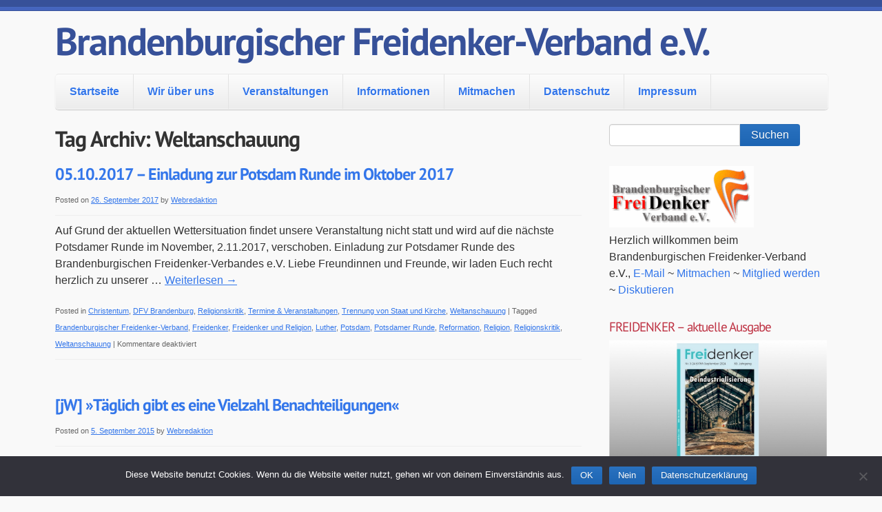

--- FILE ---
content_type: text/html; charset=UTF-8
request_url: https://www.brandenburger-freidenker.de/cms/?tag=weltanschauung
body_size: 14313
content:
<!doctype html>
<!--[if lt IE 7 ]><html class="ie ie6" lang="de"> <![endif]-->
<!--[if IE 7 ]><html class="ie ie7" lang="de"> <![endif]-->
<!--[if IE 8 ]><html class="ie ie8" lang="de"> <![endif]-->
<!--[if IE 9 ]><html class="ie ie9" lang="de"> <![endif]-->
<!--[if (gte IE 10)|!(IE)]><!--><html lang="de"> <!--<![endif]-->

<head>
<meta charset="UTF-8">
<!--[if IE]><meta http-equiv='X-UA-Compatible' content='IE=edge,chrome=1'><![endif]-->

<title>Weltanschauung | Brandenburgischer Freidenker-Verband e.V.</title>

<link rel="profile" href="https://gmpg.org/xfn/11">

<link rel="pingback" href="https://www.brandenburger-freidenker.de/cms/xmlrpc.php">

<!--[if lt IE 9]>
	<script src="https://www.brandenburger-freidenker.de/cms/wp-content/themes/smpl-skeleton/js/html5.js"></script>
<![endif]-->


<!-- Mobile Specific Metas
================================================== -->

<meta name="viewport" content="width=device-width, initial-scale=1, maximum-scale=1" />


<meta name='robots' content='max-image-preview:large' />
<link rel="alternate" type="application/rss+xml" title="Brandenburgischer Freidenker-Verband e.V. &raquo; Feed" href="https://www.brandenburger-freidenker.de/cms/?feed=rss2" />
<link rel="alternate" type="application/rss+xml" title="Brandenburgischer Freidenker-Verband e.V. &raquo; Kommentar-Feed" href="https://www.brandenburger-freidenker.de/cms/?feed=comments-rss2" />
<link rel="alternate" type="application/rss+xml" title="Brandenburgischer Freidenker-Verband e.V. &raquo; Weltanschauung Schlagwort-Feed" href="https://www.brandenburger-freidenker.de/cms/?feed=rss2&#038;tag=weltanschauung" />
<style id='wp-img-auto-sizes-contain-inline-css' type='text/css'>
img:is([sizes=auto i],[sizes^="auto," i]){contain-intrinsic-size:3000px 1500px}
/*# sourceURL=wp-img-auto-sizes-contain-inline-css */
</style>
<style id='wp-emoji-styles-inline-css' type='text/css'>

	img.wp-smiley, img.emoji {
		display: inline !important;
		border: none !important;
		box-shadow: none !important;
		height: 1em !important;
		width: 1em !important;
		margin: 0 0.07em !important;
		vertical-align: -0.1em !important;
		background: none !important;
		padding: 0 !important;
	}
/*# sourceURL=wp-emoji-styles-inline-css */
</style>
<style id='wp-block-library-inline-css' type='text/css'>
:root{--wp-block-synced-color:#7a00df;--wp-block-synced-color--rgb:122,0,223;--wp-bound-block-color:var(--wp-block-synced-color);--wp-editor-canvas-background:#ddd;--wp-admin-theme-color:#007cba;--wp-admin-theme-color--rgb:0,124,186;--wp-admin-theme-color-darker-10:#006ba1;--wp-admin-theme-color-darker-10--rgb:0,107,160.5;--wp-admin-theme-color-darker-20:#005a87;--wp-admin-theme-color-darker-20--rgb:0,90,135;--wp-admin-border-width-focus:2px}@media (min-resolution:192dpi){:root{--wp-admin-border-width-focus:1.5px}}.wp-element-button{cursor:pointer}:root .has-very-light-gray-background-color{background-color:#eee}:root .has-very-dark-gray-background-color{background-color:#313131}:root .has-very-light-gray-color{color:#eee}:root .has-very-dark-gray-color{color:#313131}:root .has-vivid-green-cyan-to-vivid-cyan-blue-gradient-background{background:linear-gradient(135deg,#00d084,#0693e3)}:root .has-purple-crush-gradient-background{background:linear-gradient(135deg,#34e2e4,#4721fb 50%,#ab1dfe)}:root .has-hazy-dawn-gradient-background{background:linear-gradient(135deg,#faaca8,#dad0ec)}:root .has-subdued-olive-gradient-background{background:linear-gradient(135deg,#fafae1,#67a671)}:root .has-atomic-cream-gradient-background{background:linear-gradient(135deg,#fdd79a,#004a59)}:root .has-nightshade-gradient-background{background:linear-gradient(135deg,#330968,#31cdcf)}:root .has-midnight-gradient-background{background:linear-gradient(135deg,#020381,#2874fc)}:root{--wp--preset--font-size--normal:16px;--wp--preset--font-size--huge:42px}.has-regular-font-size{font-size:1em}.has-larger-font-size{font-size:2.625em}.has-normal-font-size{font-size:var(--wp--preset--font-size--normal)}.has-huge-font-size{font-size:var(--wp--preset--font-size--huge)}.has-text-align-center{text-align:center}.has-text-align-left{text-align:left}.has-text-align-right{text-align:right}.has-fit-text{white-space:nowrap!important}#end-resizable-editor-section{display:none}.aligncenter{clear:both}.items-justified-left{justify-content:flex-start}.items-justified-center{justify-content:center}.items-justified-right{justify-content:flex-end}.items-justified-space-between{justify-content:space-between}.screen-reader-text{border:0;clip-path:inset(50%);height:1px;margin:-1px;overflow:hidden;padding:0;position:absolute;width:1px;word-wrap:normal!important}.screen-reader-text:focus{background-color:#ddd;clip-path:none;color:#444;display:block;font-size:1em;height:auto;left:5px;line-height:normal;padding:15px 23px 14px;text-decoration:none;top:5px;width:auto;z-index:100000}html :where(.has-border-color){border-style:solid}html :where([style*=border-top-color]){border-top-style:solid}html :where([style*=border-right-color]){border-right-style:solid}html :where([style*=border-bottom-color]){border-bottom-style:solid}html :where([style*=border-left-color]){border-left-style:solid}html :where([style*=border-width]){border-style:solid}html :where([style*=border-top-width]){border-top-style:solid}html :where([style*=border-right-width]){border-right-style:solid}html :where([style*=border-bottom-width]){border-bottom-style:solid}html :where([style*=border-left-width]){border-left-style:solid}html :where(img[class*=wp-image-]){height:auto;max-width:100%}:where(figure){margin:0 0 1em}html :where(.is-position-sticky){--wp-admin--admin-bar--position-offset:var(--wp-admin--admin-bar--height,0px)}@media screen and (max-width:600px){html :where(.is-position-sticky){--wp-admin--admin-bar--position-offset:0px}}

/*# sourceURL=wp-block-library-inline-css */
</style><style id='global-styles-inline-css' type='text/css'>
:root{--wp--preset--aspect-ratio--square: 1;--wp--preset--aspect-ratio--4-3: 4/3;--wp--preset--aspect-ratio--3-4: 3/4;--wp--preset--aspect-ratio--3-2: 3/2;--wp--preset--aspect-ratio--2-3: 2/3;--wp--preset--aspect-ratio--16-9: 16/9;--wp--preset--aspect-ratio--9-16: 9/16;--wp--preset--color--black: #000000;--wp--preset--color--cyan-bluish-gray: #abb8c3;--wp--preset--color--white: #ffffff;--wp--preset--color--pale-pink: #f78da7;--wp--preset--color--vivid-red: #cf2e2e;--wp--preset--color--luminous-vivid-orange: #ff6900;--wp--preset--color--luminous-vivid-amber: #fcb900;--wp--preset--color--light-green-cyan: #7bdcb5;--wp--preset--color--vivid-green-cyan: #00d084;--wp--preset--color--pale-cyan-blue: #8ed1fc;--wp--preset--color--vivid-cyan-blue: #0693e3;--wp--preset--color--vivid-purple: #9b51e0;--wp--preset--gradient--vivid-cyan-blue-to-vivid-purple: linear-gradient(135deg,rgb(6,147,227) 0%,rgb(155,81,224) 100%);--wp--preset--gradient--light-green-cyan-to-vivid-green-cyan: linear-gradient(135deg,rgb(122,220,180) 0%,rgb(0,208,130) 100%);--wp--preset--gradient--luminous-vivid-amber-to-luminous-vivid-orange: linear-gradient(135deg,rgb(252,185,0) 0%,rgb(255,105,0) 100%);--wp--preset--gradient--luminous-vivid-orange-to-vivid-red: linear-gradient(135deg,rgb(255,105,0) 0%,rgb(207,46,46) 100%);--wp--preset--gradient--very-light-gray-to-cyan-bluish-gray: linear-gradient(135deg,rgb(238,238,238) 0%,rgb(169,184,195) 100%);--wp--preset--gradient--cool-to-warm-spectrum: linear-gradient(135deg,rgb(74,234,220) 0%,rgb(151,120,209) 20%,rgb(207,42,186) 40%,rgb(238,44,130) 60%,rgb(251,105,98) 80%,rgb(254,248,76) 100%);--wp--preset--gradient--blush-light-purple: linear-gradient(135deg,rgb(255,206,236) 0%,rgb(152,150,240) 100%);--wp--preset--gradient--blush-bordeaux: linear-gradient(135deg,rgb(254,205,165) 0%,rgb(254,45,45) 50%,rgb(107,0,62) 100%);--wp--preset--gradient--luminous-dusk: linear-gradient(135deg,rgb(255,203,112) 0%,rgb(199,81,192) 50%,rgb(65,88,208) 100%);--wp--preset--gradient--pale-ocean: linear-gradient(135deg,rgb(255,245,203) 0%,rgb(182,227,212) 50%,rgb(51,167,181) 100%);--wp--preset--gradient--electric-grass: linear-gradient(135deg,rgb(202,248,128) 0%,rgb(113,206,126) 100%);--wp--preset--gradient--midnight: linear-gradient(135deg,rgb(2,3,129) 0%,rgb(40,116,252) 100%);--wp--preset--font-size--small: 13px;--wp--preset--font-size--medium: 20px;--wp--preset--font-size--large: 36px;--wp--preset--font-size--x-large: 42px;--wp--preset--spacing--20: 0.44rem;--wp--preset--spacing--30: 0.67rem;--wp--preset--spacing--40: 1rem;--wp--preset--spacing--50: 1.5rem;--wp--preset--spacing--60: 2.25rem;--wp--preset--spacing--70: 3.38rem;--wp--preset--spacing--80: 5.06rem;--wp--preset--shadow--natural: 6px 6px 9px rgba(0, 0, 0, 0.2);--wp--preset--shadow--deep: 12px 12px 50px rgba(0, 0, 0, 0.4);--wp--preset--shadow--sharp: 6px 6px 0px rgba(0, 0, 0, 0.2);--wp--preset--shadow--outlined: 6px 6px 0px -3px rgb(255, 255, 255), 6px 6px rgb(0, 0, 0);--wp--preset--shadow--crisp: 6px 6px 0px rgb(0, 0, 0);}:where(.is-layout-flex){gap: 0.5em;}:where(.is-layout-grid){gap: 0.5em;}body .is-layout-flex{display: flex;}.is-layout-flex{flex-wrap: wrap;align-items: center;}.is-layout-flex > :is(*, div){margin: 0;}body .is-layout-grid{display: grid;}.is-layout-grid > :is(*, div){margin: 0;}:where(.wp-block-columns.is-layout-flex){gap: 2em;}:where(.wp-block-columns.is-layout-grid){gap: 2em;}:where(.wp-block-post-template.is-layout-flex){gap: 1.25em;}:where(.wp-block-post-template.is-layout-grid){gap: 1.25em;}.has-black-color{color: var(--wp--preset--color--black) !important;}.has-cyan-bluish-gray-color{color: var(--wp--preset--color--cyan-bluish-gray) !important;}.has-white-color{color: var(--wp--preset--color--white) !important;}.has-pale-pink-color{color: var(--wp--preset--color--pale-pink) !important;}.has-vivid-red-color{color: var(--wp--preset--color--vivid-red) !important;}.has-luminous-vivid-orange-color{color: var(--wp--preset--color--luminous-vivid-orange) !important;}.has-luminous-vivid-amber-color{color: var(--wp--preset--color--luminous-vivid-amber) !important;}.has-light-green-cyan-color{color: var(--wp--preset--color--light-green-cyan) !important;}.has-vivid-green-cyan-color{color: var(--wp--preset--color--vivid-green-cyan) !important;}.has-pale-cyan-blue-color{color: var(--wp--preset--color--pale-cyan-blue) !important;}.has-vivid-cyan-blue-color{color: var(--wp--preset--color--vivid-cyan-blue) !important;}.has-vivid-purple-color{color: var(--wp--preset--color--vivid-purple) !important;}.has-black-background-color{background-color: var(--wp--preset--color--black) !important;}.has-cyan-bluish-gray-background-color{background-color: var(--wp--preset--color--cyan-bluish-gray) !important;}.has-white-background-color{background-color: var(--wp--preset--color--white) !important;}.has-pale-pink-background-color{background-color: var(--wp--preset--color--pale-pink) !important;}.has-vivid-red-background-color{background-color: var(--wp--preset--color--vivid-red) !important;}.has-luminous-vivid-orange-background-color{background-color: var(--wp--preset--color--luminous-vivid-orange) !important;}.has-luminous-vivid-amber-background-color{background-color: var(--wp--preset--color--luminous-vivid-amber) !important;}.has-light-green-cyan-background-color{background-color: var(--wp--preset--color--light-green-cyan) !important;}.has-vivid-green-cyan-background-color{background-color: var(--wp--preset--color--vivid-green-cyan) !important;}.has-pale-cyan-blue-background-color{background-color: var(--wp--preset--color--pale-cyan-blue) !important;}.has-vivid-cyan-blue-background-color{background-color: var(--wp--preset--color--vivid-cyan-blue) !important;}.has-vivid-purple-background-color{background-color: var(--wp--preset--color--vivid-purple) !important;}.has-black-border-color{border-color: var(--wp--preset--color--black) !important;}.has-cyan-bluish-gray-border-color{border-color: var(--wp--preset--color--cyan-bluish-gray) !important;}.has-white-border-color{border-color: var(--wp--preset--color--white) !important;}.has-pale-pink-border-color{border-color: var(--wp--preset--color--pale-pink) !important;}.has-vivid-red-border-color{border-color: var(--wp--preset--color--vivid-red) !important;}.has-luminous-vivid-orange-border-color{border-color: var(--wp--preset--color--luminous-vivid-orange) !important;}.has-luminous-vivid-amber-border-color{border-color: var(--wp--preset--color--luminous-vivid-amber) !important;}.has-light-green-cyan-border-color{border-color: var(--wp--preset--color--light-green-cyan) !important;}.has-vivid-green-cyan-border-color{border-color: var(--wp--preset--color--vivid-green-cyan) !important;}.has-pale-cyan-blue-border-color{border-color: var(--wp--preset--color--pale-cyan-blue) !important;}.has-vivid-cyan-blue-border-color{border-color: var(--wp--preset--color--vivid-cyan-blue) !important;}.has-vivid-purple-border-color{border-color: var(--wp--preset--color--vivid-purple) !important;}.has-vivid-cyan-blue-to-vivid-purple-gradient-background{background: var(--wp--preset--gradient--vivid-cyan-blue-to-vivid-purple) !important;}.has-light-green-cyan-to-vivid-green-cyan-gradient-background{background: var(--wp--preset--gradient--light-green-cyan-to-vivid-green-cyan) !important;}.has-luminous-vivid-amber-to-luminous-vivid-orange-gradient-background{background: var(--wp--preset--gradient--luminous-vivid-amber-to-luminous-vivid-orange) !important;}.has-luminous-vivid-orange-to-vivid-red-gradient-background{background: var(--wp--preset--gradient--luminous-vivid-orange-to-vivid-red) !important;}.has-very-light-gray-to-cyan-bluish-gray-gradient-background{background: var(--wp--preset--gradient--very-light-gray-to-cyan-bluish-gray) !important;}.has-cool-to-warm-spectrum-gradient-background{background: var(--wp--preset--gradient--cool-to-warm-spectrum) !important;}.has-blush-light-purple-gradient-background{background: var(--wp--preset--gradient--blush-light-purple) !important;}.has-blush-bordeaux-gradient-background{background: var(--wp--preset--gradient--blush-bordeaux) !important;}.has-luminous-dusk-gradient-background{background: var(--wp--preset--gradient--luminous-dusk) !important;}.has-pale-ocean-gradient-background{background: var(--wp--preset--gradient--pale-ocean) !important;}.has-electric-grass-gradient-background{background: var(--wp--preset--gradient--electric-grass) !important;}.has-midnight-gradient-background{background: var(--wp--preset--gradient--midnight) !important;}.has-small-font-size{font-size: var(--wp--preset--font-size--small) !important;}.has-medium-font-size{font-size: var(--wp--preset--font-size--medium) !important;}.has-large-font-size{font-size: var(--wp--preset--font-size--large) !important;}.has-x-large-font-size{font-size: var(--wp--preset--font-size--x-large) !important;}
/*# sourceURL=global-styles-inline-css */
</style>

<style id='classic-theme-styles-inline-css' type='text/css'>
/*! This file is auto-generated */
.wp-block-button__link{color:#fff;background-color:#32373c;border-radius:9999px;box-shadow:none;text-decoration:none;padding:calc(.667em + 2px) calc(1.333em + 2px);font-size:1.125em}.wp-block-file__button{background:#32373c;color:#fff;text-decoration:none}
/*# sourceURL=/wp-includes/css/classic-themes.min.css */
</style>
<link rel='stylesheet' id='cookie-notice-front-css' href='https://www.brandenburger-freidenker.de/cms/wp-content/plugins/cookie-notice/css/front.min.css?ver=2.5.11' type='text/css' media='all' />
<link rel='stylesheet' id='smpl_shortcodes-css' href='https://www.brandenburger-freidenker.de/cms/wp-content/plugins/smpl-shortcodes/assets/css/smpl-shortcodes.css?ver=6.9' type='text/css' media='all' />
<link rel='stylesheet' id='skeleton-css' href='https://www.brandenburger-freidenker.de/cms/wp-content/themes/smpl-skeleton/css/skeleton-1140.css?ver=2.1.1' type='text/css' media='screen, projection' />
<link rel='stylesheet' id='superfish-css' href='https://www.brandenburger-freidenker.de/cms/wp-content/themes/smpl-skeleton/css/superfish.css?ver=2.1.1' type='text/css' media='screen, projection' />
<link rel='stylesheet' id='skeleton-style-css' href='https://www.brandenburger-freidenker.de/cms/wp-content/themes/smpl-skeleton/style.css?ver=6.9' type='text/css' media='all' />
<link rel='stylesheet' id='skeleton-custom-css' href='https://www.brandenburger-freidenker.de/cms/wp-content/themes/smpl-skeleton/custom.css?ver=2.1.1' type='text/css' media='screen, projection' />
<style id='skeleton-custom-inline-css' type='text/css'>

			body {
				color: #333333;
				font-family: Sans-Serif;
				background-color: #f9f9f9;
			}
			h1,h2,h3,h4,h5 {
				font-family: PT Sans;
			}
			a,a:visited {
				color: #3376ea;
			}
			a:hover, a:focus, a:active {
				color: #3376ea;
			}
			#header h1#site-title a {
				color:#375199;
			}
			h3.widget-title,
			#header span.site-desc {
				color:#BE3243;
			}
		
/*# sourceURL=skeleton-custom-inline-css */
</style>
<link rel='stylesheet' id='skeleton-heading-fonts-css' href='//www.brandenburger-freidenker.de/cms/wp-content/uploads/sgf-css/font-ac554f51c1453fb350287cea0fd25d13.css' type='text/css' media='all' />
<script type="text/javascript" id="cookie-notice-front-js-before">
/* <![CDATA[ */
var cnArgs = {"ajaxUrl":"https:\/\/www.brandenburger-freidenker.de\/cms\/wp-admin\/admin-ajax.php","nonce":"4b19e5df39","hideEffect":"none","position":"bottom","onScroll":false,"onScrollOffset":100,"onClick":false,"cookieName":"cookie_notice_accepted","cookieTime":3600,"cookieTimeRejected":604800,"globalCookie":false,"redirection":false,"cache":false,"revokeCookies":false,"revokeCookiesOpt":"automatic"};

//# sourceURL=cookie-notice-front-js-before
/* ]]> */
</script>
<script type="text/javascript" src="https://www.brandenburger-freidenker.de/cms/wp-content/plugins/cookie-notice/js/front.min.js?ver=2.5.11" id="cookie-notice-front-js"></script>
<script type="text/javascript" src="https://www.brandenburger-freidenker.de/cms/wp-includes/js/jquery/jquery.min.js?ver=3.7.1" id="jquery-core-js"></script>
<script type="text/javascript" src="https://www.brandenburger-freidenker.de/cms/wp-includes/js/jquery/jquery-migrate.min.js?ver=3.4.1" id="jquery-migrate-js"></script>
<script type="text/javascript" src="https://www.brandenburger-freidenker.de/cms/wp-content/plugins/smpl-shortcodes/assets/js/smpl-shortcodes.js?ver=1" id="smpl_shortcodes-js"></script>
<link rel="https://api.w.org/" href="https://www.brandenburger-freidenker.de/cms/index.php?rest_route=/" /><link rel="alternate" title="JSON" type="application/json" href="https://www.brandenburger-freidenker.de/cms/index.php?rest_route=/wp/v2/tags/308" /><link rel="EditURI" type="application/rsd+xml" title="RSD" href="https://www.brandenburger-freidenker.de/cms/xmlrpc.php?rsd" />
<meta name="generator" content="WordPress 6.9" />
<link rel="icon" href="https://www.brandenburger-freidenker.de/cms/wp-content/uploads/2018/03/cropped-cropped-fd_icon_512-1-32x32.png" sizes="32x32" />
<link rel="icon" href="https://www.brandenburger-freidenker.de/cms/wp-content/uploads/2018/03/cropped-cropped-fd_icon_512-1-192x192.png" sizes="192x192" />
<link rel="apple-touch-icon" href="https://www.brandenburger-freidenker.de/cms/wp-content/uploads/2018/03/cropped-cropped-fd_icon_512-1-180x180.png" />
<meta name="msapplication-TileImage" content="https://www.brandenburger-freidenker.de/cms/wp-content/uploads/2018/03/cropped-cropped-fd_icon_512-1-270x270.png" />

</head>
<body class="archive tag tag-weltanschauung tag-308 wp-theme-smpl-skeleton cookies-not-set sidebar-right">

<div id="wrap" class="container"><div id="header" class="sixteen columns">
<div class="inner">
<h1 id="site-title"><a class="text" href="https://www.brandenburger-freidenker.de/cms/" title="Brandenburgischer Freidenker-Verband e.V." rel="home">Brandenburgischer Freidenker-Verband e.V.</a></h1><span class="site-desc"></span>
</div>
</div>
<!--/#header-->
<div id="navigation" class="row sixteen columns"><div class="menu-header"><ul id="menu-hauptmenue" class="menu"><li id="menu-item-1529" class="menu-item menu-item-type-custom menu-item-object-custom menu-item-home menu-item-1529"><a href="https://www.brandenburger-freidenker.de/cms/">Startseite</a></li>
<li id="menu-item-1530" class="menu-item menu-item-type-post_type menu-item-object-page menu-item-has-children menu-item-1530"><a href="https://www.brandenburger-freidenker.de/cms/?page_id=20">Wir über uns</a>
<ul class="sub-menu">
	<li id="menu-item-1531" class="menu-item menu-item-type-post_type menu-item-object-page menu-item-1531"><a href="https://www.brandenburger-freidenker.de/cms/?page_id=66">Vorstand</a></li>
</ul>
</li>
<li id="menu-item-1534" class="menu-item menu-item-type-post_type menu-item-object-page menu-item-1534"><a href="https://www.brandenburger-freidenker.de/cms/?page_id=24">Veranstaltungen</a></li>
<li id="menu-item-1535" class="menu-item menu-item-type-post_type menu-item-object-page menu-item-has-children menu-item-1535"><a href="https://www.brandenburger-freidenker.de/cms/?page_id=10">Informationen</a>
<ul class="sub-menu">
	<li id="menu-item-2010" class="menu-item menu-item-type-custom menu-item-object-custom menu-item-2010"><a href="http://www.freidenker.org/?page_id=1908">FREIDENKER (Verbandsorgan)</a></li>
	<li id="menu-item-2102" class="menu-item menu-item-type-custom menu-item-object-custom menu-item-2102"><a href="https://www.brandenburger-freidenker.de/cms/?page_id=2091">Garnisonkirche Potsdam</a></li>
</ul>
</li>
<li id="menu-item-1532" class="menu-item menu-item-type-post_type menu-item-object-page menu-item-has-children menu-item-1532"><a href="https://www.brandenburger-freidenker.de/cms/?page_id=26">Mitmachen</a>
<ul class="sub-menu">
	<li id="menu-item-2007" class="menu-item menu-item-type-post_type menu-item-object-page menu-item-2007"><a href="https://www.brandenburger-freidenker.de/cms/?page_id=2005">Netiquette</a></li>
</ul>
</li>
<li id="menu-item-2057" class="menu-item menu-item-type-post_type menu-item-object-page menu-item-privacy-policy menu-item-2057"><a rel="privacy-policy" href="https://www.brandenburger-freidenker.de/cms/?page_id=2051">Datenschutz</a></li>
<li id="menu-item-1536" class="menu-item menu-item-type-post_type menu-item-object-page menu-item-1536"><a href="https://www.brandenburger-freidenker.de/cms/?page_id=8">Impressum</a></li>
</ul></div></div><!--/#navigation--><a id="top"></a><div id="content" class="eleven columns"><h1>Tag Archiv: <span class="bolder">Weltanschauung</span></h1>



	<div id="post-1942" class="post-1942 post type-post status-publish format-standard hentry category-christentum category-dfv-brandenburg category-religionskritik category-termine category-trennung-von-staat-und-kirche category-weltanschauung tag-brandenburgischer-freidenker-verband tag-freidenker tag-freidenker-und-religion tag-luther tag-potsdam tag-potsdamer-runde tag-reformation tag-religion tag-religionskritik tag-weltanschauung">

		<h2 class="entry-title"><a href="https://www.brandenburger-freidenker.de/cms/?p=1942" title="Permalink to 05.10.2017 &#8211; Einladung zur Potsdam Runde im Oktober 2017" rel="bookmark">05.10.2017 &#8211; Einladung zur Potsdam Runde im Oktober 2017</a></h2>

		<div class="entry-meta">
			<span class="meta-prep meta-prep-author">Posted on</span> <a href="https://www.brandenburger-freidenker.de/cms/?p=1942" title="00:01" rel="bookmark"><span class="entry-date">26. September 2017</span></a> <span class="meta-sep">by</span> <span class="author vcard"><a class="url fn n" href="https://www.brandenburger-freidenker.de/cms/?author=5" title="View all posts by Webredaktion">Webredaktion</a></span>		</div><!-- .entry-meta -->

		
		<div class="entry-summary">
						<p>Auf Grund der aktuellen Wettersituation findet unsere Veranstaltung nicht statt und wird auf die nächste Potsdamer Runde im November, 2.11.2017, verschoben. Einladung zur Potsdamer Runde des Brandenburgischen Freidenker-Verbandes e.V. Liebe Freundinnen und Freunde, wir laden Euch recht herzlich zu unserer &hellip; <a href="https://www.brandenburger-freidenker.de/cms/?p=1942">Weiterlesen <span class="meta-nav">&rarr;</span></a></p>
		</div><!-- .entry-summary -->

		
		<div class="entry-utility">

					<span class="cat-links">
						<span class="entry-utility-prep entry-utility-prep-cat-links">Posted in</span> <a href="https://www.brandenburger-freidenker.de/cms/?cat=210" rel="category">Christentum</a>, <a href="https://www.brandenburger-freidenker.de/cms/?cat=385" rel="category">DFV Brandenburg</a>, <a href="https://www.brandenburger-freidenker.de/cms/?cat=28" rel="category">Religionskritik</a>, <a href="https://www.brandenburger-freidenker.de/cms/?cat=8" rel="category">Termine &amp; Veranstaltungen</a>, <a href="https://www.brandenburger-freidenker.de/cms/?cat=42" rel="category">Trennung von Staat und Kirche</a>, <a href="https://www.brandenburger-freidenker.de/cms/?cat=66" rel="category">Weltanschauung</a>					</span>
					<span class="meta-sep">|</span>
													<span class="tag-links">
						<span class="entry-utility-prep entry-utility-prep-tag-links">Tagged</span> <a href="https://www.brandenburger-freidenker.de/cms/?tag=brandenburgischer-freidenker-verband" rel="tag">Brandenburgischer Freidenker-Verband</a>, <a href="https://www.brandenburger-freidenker.de/cms/?tag=freidenker" rel="tag">Freidenker</a>, <a href="https://www.brandenburger-freidenker.de/cms/?tag=freidenker-und-religion" rel="tag">Freidenker und Religion</a>, <a href="https://www.brandenburger-freidenker.de/cms/?tag=luther" rel="tag">Luther</a>, <a href="https://www.brandenburger-freidenker.de/cms/?tag=potsdam" rel="tag">Potsdam</a>, <a href="https://www.brandenburger-freidenker.de/cms/?tag=potsdamer-runde" rel="tag">Potsdamer Runde</a>, <a href="https://www.brandenburger-freidenker.de/cms/?tag=reformation" rel="tag">Reformation</a>, <a href="https://www.brandenburger-freidenker.de/cms/?tag=religion" rel="tag">Religion</a>, <a href="https://www.brandenburger-freidenker.de/cms/?tag=religionskritik" rel="tag">Religionskritik</a>, <a href="https://www.brandenburger-freidenker.de/cms/?tag=weltanschauung" rel="tag">Weltanschauung</a>					</span>
					<span class="meta-sep">|</span>
								<span class="comments-link"><span>Kommentare deaktiviert<span class="screen-reader-text"> für 05.10.2017 &#8211; Einladung zur Potsdam Runde im Oktober 2017</span></span></span>
							</div><!-- .entry-utility -->
		</div><!-- #post-## -->

		

	<div id="post-1599" class="post-1599 post type-post status-publish format-standard hentry category-atheismus category-berlin category-giordano-bruno-stiftung category-humanistischer-verband-deutschland category-korso category-religionskritik category-trennung-von-staat-und-kirche category-weltanschauung tag-atheismus tag-berlin tag-diskriminierung tag-gbs tag-hvd tag-jugendfeier tag-jugendweihe tag-junge-welt tag-korso tag-weltanschauung">

		<h2 class="entry-title"><a href="https://www.brandenburger-freidenker.de/cms/?p=1599" title="Permalink to [jW] »Täglich gibt es eine Vielzahl Benachteiligungen«" rel="bookmark">[jW] »Täglich gibt es eine Vielzahl Benachteiligungen«</a></h2>

		<div class="entry-meta">
			<span class="meta-prep meta-prep-author">Posted on</span> <a href="https://www.brandenburger-freidenker.de/cms/?p=1599" title="20:00" rel="bookmark"><span class="entry-date">5. September 2015</span></a> <span class="meta-sep">by</span> <span class="author vcard"><a class="url fn n" href="https://www.brandenburger-freidenker.de/cms/?author=4" title="View all posts by Webredaktion">Webredaktion</a></span>		</div><!-- .entry-meta -->

		
		<div class="entry-summary">
						<p>Menschen ohne religiöses Bekenntnis werden in Deutschland diskriminiert. Ein Gespräch mit Arik Platzek (Sprecher des Humanistischen Verbandes Deutschland) Interview: Peter Wolter In Deutschland gibt es etwa 30 Millionen Menschen ohne religiöses Bekenntnis – »Bürger zweiter Klasse«, heißt es in einer &hellip; <a href="https://www.brandenburger-freidenker.de/cms/?p=1599">Weiterlesen <span class="meta-nav">&rarr;</span></a></p>
		</div><!-- .entry-summary -->

		
		<div class="entry-utility">

					<span class="cat-links">
						<span class="entry-utility-prep entry-utility-prep-cat-links">Posted in</span> <a href="https://www.brandenburger-freidenker.de/cms/?cat=264" rel="category">Atheismus</a>, <a href="https://www.brandenburger-freidenker.de/cms/?cat=17" rel="category">Berlin</a>, <a href="https://www.brandenburger-freidenker.de/cms/?cat=265" rel="category">Giordano-Bruno-Stiftung</a>, <a href="https://www.brandenburger-freidenker.de/cms/?cat=263" rel="category">Humanistischer Verband Deutschland</a>, <a href="https://www.brandenburger-freidenker.de/cms/?cat=5" rel="category">KORSO</a>, <a href="https://www.brandenburger-freidenker.de/cms/?cat=28" rel="category">Religionskritik</a>, <a href="https://www.brandenburger-freidenker.de/cms/?cat=42" rel="category">Trennung von Staat und Kirche</a>, <a href="https://www.brandenburger-freidenker.de/cms/?cat=66" rel="category">Weltanschauung</a>					</span>
					<span class="meta-sep">|</span>
													<span class="tag-links">
						<span class="entry-utility-prep entry-utility-prep-tag-links">Tagged</span> <a href="https://www.brandenburger-freidenker.de/cms/?tag=atheismus" rel="tag">Atheismus</a>, <a href="https://www.brandenburger-freidenker.de/cms/?tag=berlin" rel="tag">Berlin</a>, <a href="https://www.brandenburger-freidenker.de/cms/?tag=diskriminierung" rel="tag">Diskriminierung</a>, <a href="https://www.brandenburger-freidenker.de/cms/?tag=gbs" rel="tag">GBS</a>, <a href="https://www.brandenburger-freidenker.de/cms/?tag=hvd" rel="tag">HVD</a>, <a href="https://www.brandenburger-freidenker.de/cms/?tag=jugendfeier" rel="tag">Jugendfeier</a>, <a href="https://www.brandenburger-freidenker.de/cms/?tag=jugendweihe" rel="tag">Jugendweihe</a>, <a href="https://www.brandenburger-freidenker.de/cms/?tag=junge-welt" rel="tag">junge Welt</a>, <a href="https://www.brandenburger-freidenker.de/cms/?tag=korso" rel="tag">KORSO</a>, <a href="https://www.brandenburger-freidenker.de/cms/?tag=weltanschauung" rel="tag">Weltanschauung</a>					</span>
					<span class="meta-sep">|</span>
								<span class="comments-link"><span>Kommentare deaktiviert<span class="screen-reader-text"> für [jW] »Täglich gibt es eine Vielzahl Benachteiligungen«</span></span></span>
							</div><!-- .entry-utility -->
		</div><!-- #post-## -->

		

	<div id="post-1426" class="post-1426 post type-post status-publish format-standard hentry category-demokratie category-religionskritik category-weltanschauung tag-ibka tag-religionskritik tag-weltanschauung tag-166-stgb">

		<h2 class="entry-title"><a href="https://www.brandenburger-freidenker.de/cms/?p=1426" title="Permalink to [IBKA] Petition 56759: Streichung des § 166 des StGB" rel="bookmark">[IBKA] Petition 56759: Streichung des § 166 des StGB</a></h2>

		<div class="entry-meta">
			<span class="meta-prep meta-prep-author">Posted on</span> <a href="https://www.brandenburger-freidenker.de/cms/?p=1426" title="10:30" rel="bookmark"><span class="entry-date">1. Februar 2015</span></a> <span class="meta-sep">by</span> <span class="author vcard"><a class="url fn n" href="https://www.brandenburger-freidenker.de/cms/?author=5" title="View all posts by Webredaktion">Webredaktion</a></span>		</div><!-- .entry-meta -->

		
		<div class="entry-summary">
						<p>Petition 56759 an den Deutschen Bundestag Besonderer Teil des Strafgesetzbuches &#8211; Streichung des § 166 Strafgesetzbuch (Beschimpfung von Bekenntnissen, Religionsgesellschaften und Weltanschauungsvereinigungen) vom 08.01.2015 Text der Petition Der Deutsche Bundestag möge beschließen, dass die Strafvorschrift über Beschimpfung von Bekenntnissen, Religionsgemeinschaften &hellip; <a href="https://www.brandenburger-freidenker.de/cms/?p=1426">Weiterlesen <span class="meta-nav">&rarr;</span></a></p>
		</div><!-- .entry-summary -->

		
		<div class="entry-utility">

					<span class="cat-links">
						<span class="entry-utility-prep entry-utility-prep-cat-links">Posted in</span> <a href="https://www.brandenburger-freidenker.de/cms/?cat=58" rel="category">Demokratie</a>, <a href="https://www.brandenburger-freidenker.de/cms/?cat=28" rel="category">Religionskritik</a>, <a href="https://www.brandenburger-freidenker.de/cms/?cat=66" rel="category">Weltanschauung</a>					</span>
					<span class="meta-sep">|</span>
													<span class="tag-links">
						<span class="entry-utility-prep entry-utility-prep-tag-links">Tagged</span> <a href="https://www.brandenburger-freidenker.de/cms/?tag=ibka" rel="tag">IBKA</a>, <a href="https://www.brandenburger-freidenker.de/cms/?tag=religionskritik" rel="tag">Religionskritik</a>, <a href="https://www.brandenburger-freidenker.de/cms/?tag=weltanschauung" rel="tag">Weltanschauung</a>, <a href="https://www.brandenburger-freidenker.de/cms/?tag=%c2%a7166-stgb" rel="tag">§166 StGB</a>					</span>
					<span class="meta-sep">|</span>
								<span class="comments-link"><span>Kommentare deaktiviert<span class="screen-reader-text"> für [IBKA] Petition 56759: Streichung des § 166 des StGB</span></span></span>
							</div><!-- .entry-utility -->
		</div><!-- #post-## -->

		

	<div id="post-1178" class="post-1178 post type-post status-publish format-standard hentry category-berlin category-dfv-berlin category-religionskritik category-termine category-trennung-von-staat-und-kirche category-weltanschauung tag-aufklaerung tag-berlin tag-deutscher-freidenker-verband tag-freidenker tag-religion tag-religionskritik tag-trennung-von-staat-und-kirche tag-vernunft tag-weltanschauung">

		<h2 class="entry-title"><a href="https://www.brandenburger-freidenker.de/cms/?p=1178" title="Permalink to 14.5.2014 &#8211; Einladung zur &#8222;Berliner Runde &#8211; Freidenker im Gespräch&#8220;" rel="bookmark">14.5.2014 &#8211; Einladung zur &#8222;Berliner Runde &#8211; Freidenker im Gespräch&#8220;</a></h2>

		<div class="entry-meta">
			<span class="meta-prep meta-prep-author">Posted on</span> <a href="https://www.brandenburger-freidenker.de/cms/?p=1178" title="23:00" rel="bookmark"><span class="entry-date">23. April 2014</span></a> <span class="meta-sep">by</span> <span class="author vcard"><a class="url fn n" href="https://www.brandenburger-freidenker.de/cms/?author=5" title="View all posts by Webredaktion">Webredaktion</a></span>		</div><!-- .entry-meta -->

		
		<div class="entry-summary">
						<p>Liebe Mitglieder, liebe Freunde, wir laden herzlich zu unserer nächsten „Berliner Runde – Freidenker im Gespräch“ ein, die am 14. Mai 2014, 18.00 Uhr im Klub der Volkssolidarität Torstr. 203 – 205* stattfinden wird. Diesmal widmen wir uns dem Thema: Freidenker und Religion** Vortrag: Dr. Horst &hellip; <a href="https://www.brandenburger-freidenker.de/cms/?p=1178">Weiterlesen <span class="meta-nav">&rarr;</span></a></p>
		</div><!-- .entry-summary -->

		
		<div class="entry-utility">

					<span class="cat-links">
						<span class="entry-utility-prep entry-utility-prep-cat-links">Posted in</span> <a href="https://www.brandenburger-freidenker.de/cms/?cat=17" rel="category">Berlin</a>, <a href="https://www.brandenburger-freidenker.de/cms/?cat=37" rel="category">DFV Berlin</a>, <a href="https://www.brandenburger-freidenker.de/cms/?cat=28" rel="category">Religionskritik</a>, <a href="https://www.brandenburger-freidenker.de/cms/?cat=8" rel="category">Termine &amp; Veranstaltungen</a>, <a href="https://www.brandenburger-freidenker.de/cms/?cat=42" rel="category">Trennung von Staat und Kirche</a>, <a href="https://www.brandenburger-freidenker.de/cms/?cat=66" rel="category">Weltanschauung</a>					</span>
					<span class="meta-sep">|</span>
													<span class="tag-links">
						<span class="entry-utility-prep entry-utility-prep-tag-links">Tagged</span> <a href="https://www.brandenburger-freidenker.de/cms/?tag=aufklaerung" rel="tag">Aufklärung</a>, <a href="https://www.brandenburger-freidenker.de/cms/?tag=berlin" rel="tag">Berlin</a>, <a href="https://www.brandenburger-freidenker.de/cms/?tag=deutscher-freidenker-verband" rel="tag">Deutscher Freidenker-Verband</a>, <a href="https://www.brandenburger-freidenker.de/cms/?tag=freidenker" rel="tag">Freidenker</a>, <a href="https://www.brandenburger-freidenker.de/cms/?tag=religion" rel="tag">Religion</a>, <a href="https://www.brandenburger-freidenker.de/cms/?tag=religionskritik" rel="tag">Religionskritik</a>, <a href="https://www.brandenburger-freidenker.de/cms/?tag=trennung-von-staat-und-kirche" rel="tag">Trennung von Staat und Kirche</a>, <a href="https://www.brandenburger-freidenker.de/cms/?tag=vernunft" rel="tag">Vernunft</a>, <a href="https://www.brandenburger-freidenker.de/cms/?tag=weltanschauung" rel="tag">Weltanschauung</a>					</span>
					<span class="meta-sep">|</span>
								<span class="comments-link"><span>Kommentare deaktiviert<span class="screen-reader-text"> für 14.5.2014 &#8211; Einladung zur &#8222;Berliner Runde &#8211; Freidenker im Gespräch&#8220;</span></span></span>
							</div><!-- .entry-utility -->
		</div><!-- #post-## -->

		



		</div><!-- /.columns (#content) -->
<div id="sidebar" class="five columns" role="complementary"><div id="search-3" class="widget-container widget_search"><form role="search" method="get" id="searchform" class="searchform" action="https://www.brandenburger-freidenker.de/cms/">
				<div>
					<label class="screen-reader-text" for="s">Suche nach:</label>
					<input type="text" value="" name="s" id="s" />
					<input type="submit" id="searchsubmit" value="Suchen" />
				</div>
			</form></div><div id="text-3" class="widget-container widget_text">			<div class="textwidget"><img src="https://www.brandenburger-freidenker.de/cms/wp-content/themes/smpl-skeleton/images/bfv350klein.gif" /><br />Herzlich willkommen beim Brandenburgischen Freidenker-Verband e.V., <a href="mailto:info@brandenburger-freidenker.de">E-Mail</a> ~ <a href="https://www.brandenburger-freidenker.de/cms/?page_id=26" target="_top">Mitmachen</a> ~ <a href="http://www.freidenker.org/?page_id=2507" target="_blank">Mitglied werden</a> ~ <a href="https://listi.jpberlin.de/mailman/listinfo/freidenker-ml" target="_blank">Diskutieren</a></div>
		</div><div id="media_image-13" class="widget-container widget_media_image"><h3 class="widget-title">FREIDENKER – aktuelle Ausgabe</h3><a href="https://www.freidenker.org/?p=19927"><img width="800" height="445" src="https://www.brandenburger-freidenker.de/cms/wp-content/uploads/2024/10/FD_2024-03_Titel_mR.jpg" class="image wp-image-2623  attachment-full size-full" alt="" style="max-width: 100%; height: auto;" decoding="async" loading="lazy" srcset="https://www.brandenburger-freidenker.de/cms/wp-content/uploads/2024/10/FD_2024-03_Titel_mR.jpg 800w, https://www.brandenburger-freidenker.de/cms/wp-content/uploads/2024/10/FD_2024-03_Titel_mR-300x167.jpg 300w, https://www.brandenburger-freidenker.de/cms/wp-content/uploads/2024/10/FD_2024-03_Titel_mR-768x427.jpg 768w, https://www.brandenburger-freidenker.de/cms/wp-content/uploads/2024/10/FD_2024-03_Titel_mR-150x83.jpg 150w" sizes="auto, (max-width: 800px) 100vw, 800px" /></a></div><div id="media_image-12" class="widget-container widget_media_image"><a href="https://staatsleistungen-beenden.de"><img width="800" height="220" src="https://www.brandenburger-freidenker.de/cms/wp-content/uploads/2020/03/basta_banner.jpg" class="image wp-image-2442  attachment-full size-full" alt="" style="max-width: 100%; height: auto;" decoding="async" loading="lazy" srcset="https://www.brandenburger-freidenker.de/cms/wp-content/uploads/2020/03/basta_banner.jpg 800w, https://www.brandenburger-freidenker.de/cms/wp-content/uploads/2020/03/basta_banner-300x83.jpg 300w, https://www.brandenburger-freidenker.de/cms/wp-content/uploads/2020/03/basta_banner-768x211.jpg 768w, https://www.brandenburger-freidenker.de/cms/wp-content/uploads/2020/03/basta_banner-150x41.jpg 150w" sizes="auto, (max-width: 800px) 100vw, 800px" /></a></div><div id="tag_cloud-3" class="widget-container widget_tag_cloud"><h3 class="widget-title">Schlagwörter</h3><div class="tagcloud"><a href="https://www.brandenburger-freidenker.de/cms/?tag=antifaschismus" class="tag-cloud-link tag-link-304 tag-link-position-1" style="font-size: 8.7716535433071pt;" aria-label="Antifaschismus (6 Einträge)">Antifaschismus</a>
<a href="https://www.brandenburger-freidenker.de/cms/?tag=aufklaerung" class="tag-cloud-link tag-link-114 tag-link-position-2" style="font-size: 8.7716535433071pt;" aria-label="Aufklärung (6 Einträge)">Aufklärung</a>
<a href="https://www.brandenburger-freidenker.de/cms/?tag=berlin" class="tag-cloud-link tag-link-286 tag-link-position-3" style="font-size: 16.157480314961pt;" aria-label="Berlin (32 Einträge)">Berlin</a>
<a href="https://www.brandenburger-freidenker.de/cms/?tag=berliner-runde" class="tag-cloud-link tag-link-147 tag-link-position-4" style="font-size: 9.3228346456693pt;" aria-label="Berliner Runde (7 Einträge)">Berliner Runde</a>
<a href="https://www.brandenburger-freidenker.de/cms/?tag=berliner-runde-freidenker-im-gespraech" class="tag-cloud-link tag-link-256 tag-link-position-5" style="font-size: 9.8740157480315pt;" aria-label="Berliner Runde - Freidenker im Gespräch (8 Einträge)">Berliner Runde - Freidenker im Gespräch</a>
<a href="https://www.brandenburger-freidenker.de/cms/?tag=brandenburg" class="tag-cloud-link tag-link-299 tag-link-position-6" style="font-size: 8.7716535433071pt;" aria-label="Brandenburg (6 Einträge)">Brandenburg</a>
<a href="https://www.brandenburger-freidenker.de/cms/?tag=demokratie" class="tag-cloud-link tag-link-307 tag-link-position-7" style="font-size: 12.629921259843pt;" aria-label="Demokratie (15 Einträge)">Demokratie</a>
<a href="https://www.brandenburger-freidenker.de/cms/?tag=demonstration" class="tag-cloud-link tag-link-82 tag-link-position-8" style="font-size: 8pt;" aria-label="Demonstration (5 Einträge)">Demonstration</a>
<a href="https://www.brandenburger-freidenker.de/cms/?tag=deutscher-freidenker-verband" class="tag-cloud-link tag-link-73 tag-link-position-9" style="font-size: 8pt;" aria-label="Deutscher Freidenker-Verband (5 Einträge)">Deutscher Freidenker-Verband</a>
<a href="https://www.brandenburger-freidenker.de/cms/?tag=die-linke" class="tag-cloud-link tag-link-95 tag-link-position-10" style="font-size: 8pt;" aria-label="Die Linke (5 Einträge)">Die Linke</a>
<a href="https://www.brandenburger-freidenker.de/cms/?tag=diskussion" class="tag-cloud-link tag-link-80 tag-link-position-11" style="font-size: 8.7716535433071pt;" aria-label="Diskussion (6 Einträge)">Diskussion</a>
<a href="https://www.brandenburger-freidenker.de/cms/?tag=diskussionsrunde" class="tag-cloud-link tag-link-163 tag-link-position-12" style="font-size: 9.8740157480315pt;" aria-label="Diskussionsrunde (8 Einträge)">Diskussionsrunde</a>
<a href="https://www.brandenburger-freidenker.de/cms/?tag=faschismus" class="tag-cloud-link tag-link-305 tag-link-position-13" style="font-size: 8.7716535433071pt;" aria-label="Faschismus (6 Einträge)">Faschismus</a>
<a href="https://www.brandenburger-freidenker.de/cms/?tag=freidenker" class="tag-cloud-link tag-link-77 tag-link-position-14" style="font-size: 22pt;" aria-label="Freidenker (110 Einträge)">Freidenker</a>
<a href="https://www.brandenburger-freidenker.de/cms/?tag=frieden" class="tag-cloud-link tag-link-76 tag-link-position-15" style="font-size: 16.157480314961pt;" aria-label="Frieden (32 Einträge)">Frieden</a>
<a href="https://www.brandenburger-freidenker.de/cms/?tag=friedensaktion" class="tag-cloud-link tag-link-293 tag-link-position-16" style="font-size: 17.370078740157pt;" aria-label="Friedensaktion (42 Einträge)">Friedensaktion</a>
<a href="https://www.brandenburger-freidenker.de/cms/?tag=friedensbewegung" class="tag-cloud-link tag-link-306 tag-link-position-17" style="font-size: 17.03937007874pt;" aria-label="Friedensbewegung (39 Einträge)">Friedensbewegung</a>
<a href="https://www.brandenburger-freidenker.de/cms/?tag=friedenskoordination-potsdam" class="tag-cloud-link tag-link-359 tag-link-position-18" style="font-size: 9.8740157480315pt;" aria-label="Friedenskoordination Potsdam (8 Einträge)">Friedenskoordination Potsdam</a>
<a href="https://www.brandenburger-freidenker.de/cms/?tag=friko" class="tag-cloud-link tag-link-71 tag-link-position-19" style="font-size: 8pt;" aria-label="Friko (5 Einträge)">Friko</a>
<a href="https://www.brandenburger-freidenker.de/cms/?tag=friko-potsdam" class="tag-cloud-link tag-link-290 tag-link-position-20" style="font-size: 13.511811023622pt;" aria-label="Friko Potsdam (18 Einträge)">Friko Potsdam</a>
<a href="https://www.brandenburger-freidenker.de/cms/?tag=gesellschaft" class="tag-cloud-link tag-link-128 tag-link-position-21" style="font-size: 8.7716535433071pt;" aria-label="Gesellschaft (6 Einträge)">Gesellschaft</a>
<a href="https://www.brandenburger-freidenker.de/cms/?tag=gesellschaftskritik" class="tag-cloud-link tag-link-129 tag-link-position-22" style="font-size: 8pt;" aria-label="Gesellschaftskritik (5 Einträge)">Gesellschaftskritik</a>
<a href="https://www.brandenburger-freidenker.de/cms/?tag=gold" class="tag-cloud-link tag-link-142 tag-link-position-23" style="font-size: 11.307086614173pt;" aria-label="Gold (11 Einträge)">Gold</a>
<a href="https://www.brandenburger-freidenker.de/cms/?tag=griechenland" class="tag-cloud-link tag-link-298 tag-link-position-24" style="font-size: 11.637795275591pt;" aria-label="Griechenland (12 Einträge)">Griechenland</a>
<a href="https://www.brandenburger-freidenker.de/cms/?tag=halkidiki" class="tag-cloud-link tag-link-140 tag-link-position-25" style="font-size: 9.8740157480315pt;" aria-label="Halkidiki (8 Einträge)">Halkidiki</a>
<a href="https://www.brandenburger-freidenker.de/cms/?tag=johanna-arndt" class="tag-cloud-link tag-link-89 tag-link-position-26" style="font-size: 8pt;" aria-label="Johanna Arndt (5 Einträge)">Johanna Arndt</a>
<a href="https://www.brandenburger-freidenker.de/cms/?tag=kapitalismus" class="tag-cloud-link tag-link-125 tag-link-position-27" style="font-size: 8pt;" aria-label="Kapitalismus (5 Einträge)">Kapitalismus</a>
<a href="https://www.brandenburger-freidenker.de/cms/?tag=krieg" class="tag-cloud-link tag-link-75 tag-link-position-28" style="font-size: 10.425196850394pt;" aria-label="Krieg (9 Einträge)">Krieg</a>
<a href="https://www.brandenburger-freidenker.de/cms/?tag=kultur" class="tag-cloud-link tag-link-289 tag-link-position-29" style="font-size: 8.7716535433071pt;" aria-label="Kultur (6 Einträge)">Kultur</a>
<a href="https://www.brandenburger-freidenker.de/cms/?tag=musik" class="tag-cloud-link tag-link-288 tag-link-position-30" style="font-size: 8pt;" aria-label="Musik (5 Einträge)">Musik</a>
<a href="https://www.brandenburger-freidenker.de/cms/?tag=ostermarsch" class="tag-cloud-link tag-link-283 tag-link-position-31" style="font-size: 12.409448818898pt;" aria-label="Ostermarsch (14 Einträge)">Ostermarsch</a>
<a href="https://www.brandenburger-freidenker.de/cms/?tag=politik" class="tag-cloud-link tag-link-301 tag-link-position-32" style="font-size: 10.425196850394pt;" aria-label="Politik (9 Einträge)">Politik</a>
<a href="https://www.brandenburger-freidenker.de/cms/?tag=potsdam" class="tag-cloud-link tag-link-284 tag-link-position-33" style="font-size: 18.472440944882pt;" aria-label="Potsdam (53 Einträge)">Potsdam</a>
<a href="https://www.brandenburger-freidenker.de/cms/?tag=potsdamer-runde" class="tag-cloud-link tag-link-78 tag-link-position-34" style="font-size: 19.574803149606pt;" aria-label="Potsdamer Runde (67 Einträge)">Potsdamer Runde</a>
<a href="https://www.brandenburger-freidenker.de/cms/?tag=protest" class="tag-cloud-link tag-link-61 tag-link-position-35" style="font-size: 8pt;" aria-label="Protest (5 Einträge)">Protest</a>
<a href="https://www.brandenburger-freidenker.de/cms/?tag=religionskritik" class="tag-cloud-link tag-link-292 tag-link-position-36" style="font-size: 9.8740157480315pt;" aria-label="Religionskritik (8 Einträge)">Religionskritik</a>
<a href="https://www.brandenburger-freidenker.de/cms/?tag=russland" class="tag-cloud-link tag-link-310 tag-link-position-37" style="font-size: 9.3228346456693pt;" aria-label="Russland (7 Einträge)">Russland</a>
<a href="https://www.brandenburger-freidenker.de/cms/?tag=solidaritaet" class="tag-cloud-link tag-link-297 tag-link-position-38" style="font-size: 8pt;" aria-label="Solidarität (5 Einträge)">Solidarität</a>
<a href="https://www.brandenburger-freidenker.de/cms/?tag=sos-chalkidiki" class="tag-cloud-link tag-link-144 tag-link-position-39" style="font-size: 8pt;" aria-label="SOS Chalkidiki (5 Einträge)">SOS Chalkidiki</a>
<a href="https://www.brandenburger-freidenker.de/cms/?tag=sos-halkidiki" class="tag-cloud-link tag-link-139 tag-link-position-40" style="font-size: 11.637795275591pt;" aria-label="SOS Halkidiki (12 Einträge)">SOS Halkidiki</a>
<a href="https://www.brandenburger-freidenker.de/cms/?tag=ukraine" class="tag-cloud-link tag-link-311 tag-link-position-41" style="font-size: 9.3228346456693pt;" aria-label="Ukraine (7 Einträge)">Ukraine</a>
<a href="https://www.brandenburger-freidenker.de/cms/?tag=umweltschutz" class="tag-cloud-link tag-link-294 tag-link-position-42" style="font-size: 13.952755905512pt;" aria-label="Umweltschutz (20 Einträge)">Umweltschutz</a>
<a href="https://www.brandenburger-freidenker.de/cms/?tag=usa" class="tag-cloud-link tag-link-291 tag-link-position-43" style="font-size: 9.3228346456693pt;" aria-label="USA (7 Einträge)">USA</a>
<a href="https://www.brandenburger-freidenker.de/cms/?tag=weltfriedenstag" class="tag-cloud-link tag-link-285 tag-link-position-44" style="font-size: 11.307086614173pt;" aria-label="Weltfriedenstag (11 Einträge)">Weltfriedenstag</a>
<a href="https://www.brandenburger-freidenker.de/cms/?tag=widerstand" class="tag-cloud-link tag-link-101 tag-link-position-45" style="font-size: 8pt;" aria-label="Widerstand (5 Einträge)">Widerstand</a></div>
</div><div id="categories-3" class="widget-container widget_categories"><h3 class="widget-title">Themen</h3><form action="https://www.brandenburger-freidenker.de/cms" method="get"><label class="screen-reader-text" for="cat">Themen</label><select  name='cat' id='cat' class='postform'>
	<option value='-1'>Kategorie auswählen</option>
	<option class="level-0" value="1">Allgemein</option>
	<option class="level-0" value="55">Antifaschismus</option>
	<option class="level-1" value="26">&nbsp;&nbsp;&nbsp;Potsdam Nazifrei</option>
	<option class="level-0" value="58">Demokratie</option>
	<option class="level-0" value="10">DFV</option>
	<option class="level-1" value="37">&nbsp;&nbsp;&nbsp;DFV Berlin</option>
	<option class="level-1" value="385">&nbsp;&nbsp;&nbsp;DFV Brandenburg</option>
	<option class="level-2" value="6">&nbsp;&nbsp;&nbsp;&nbsp;&nbsp;&nbsp;Mitglieder</option>
	<option class="level-1" value="208">&nbsp;&nbsp;&nbsp;DFV Hessen</option>
	<option class="level-1" value="11">&nbsp;&nbsp;&nbsp;DFV Landesverbände</option>
	<option class="level-0" value="56">Faschismus</option>
	<option class="level-1" value="54">&nbsp;&nbsp;&nbsp;Widerstand 20. Juli 1944</option>
	<option class="level-0" value="361">Fest-, Feier- und Trauerkultur</option>
	<option class="level-1" value="392">&nbsp;&nbsp;&nbsp;1. Mai / Maifeier</option>
	<option class="level-1" value="468">&nbsp;&nbsp;&nbsp;Linker Liedersommer</option>
	<option class="level-1" value="363">&nbsp;&nbsp;&nbsp;Tag- und Nachtgleiche</option>
	<option class="level-1" value="365">&nbsp;&nbsp;&nbsp;Trauerkultur</option>
	<option class="level-1" value="364">&nbsp;&nbsp;&nbsp;Wintersonnenwende</option>
	<option class="level-0" value="57">Friedensbewegung</option>
	<option class="level-1" value="30">&nbsp;&nbsp;&nbsp;Friedensaktion</option>
	<option class="level-1" value="25">&nbsp;&nbsp;&nbsp;Friko Potsdam</option>
	<option class="level-1" value="12">&nbsp;&nbsp;&nbsp;Ostermarsch</option>
	<option class="level-1" value="470">&nbsp;&nbsp;&nbsp;Tag der Befreiung</option>
	<option class="level-1" value="15">&nbsp;&nbsp;&nbsp;Weltfriedenstag</option>
	<option class="level-0" value="64">Informationen und Kommunikation</option>
	<option class="level-1" value="316">&nbsp;&nbsp;&nbsp;Film</option>
	<option class="level-1" value="193">&nbsp;&nbsp;&nbsp;Internet</option>
	<option class="level-1" value="13">&nbsp;&nbsp;&nbsp;Nachrichten</option>
	<option class="level-1" value="49">&nbsp;&nbsp;&nbsp;Radio</option>
	<option class="level-1" value="195">&nbsp;&nbsp;&nbsp;Social Networks</option>
	<option class="level-0" value="67">Konferenzen</option>
	<option class="level-1" value="68">&nbsp;&nbsp;&nbsp;Freidenkerkonferenz</option>
	<option class="level-1" value="41">&nbsp;&nbsp;&nbsp;Internationale Rosa-Luxemburg-Konferenz</option>
	<option class="level-0" value="23">Kultur</option>
	<option class="level-1" value="384">&nbsp;&nbsp;&nbsp;Film</option>
	<option class="level-1" value="21">&nbsp;&nbsp;&nbsp;Linker Liedersommer</option>
	<option class="level-1" value="9">&nbsp;&nbsp;&nbsp;Literatur</option>
	<option class="level-1" value="22">&nbsp;&nbsp;&nbsp;Musik</option>
	<option class="level-0" value="48">Politik</option>
	<option class="level-1" value="275">&nbsp;&nbsp;&nbsp;CETA</option>
	<option class="level-1" value="274">&nbsp;&nbsp;&nbsp;TTIP</option>
	<option class="level-0" value="44">Solidarität</option>
	<option class="level-0" value="8">Termine &amp; Veranstaltungen</option>
	<option class="level-0" value="33">Umweltschutz</option>
	<option class="level-1" value="34">&nbsp;&nbsp;&nbsp;AntiAtom</option>
	<option class="level-1" value="374">&nbsp;&nbsp;&nbsp;Gen-Technik</option>
	<option class="level-1" value="164">&nbsp;&nbsp;&nbsp;Goldraubbau</option>
	<option class="level-0" value="65">Vereine und Verbände</option>
	<option class="level-1" value="36">&nbsp;&nbsp;&nbsp;Arbeiterfotografie</option>
	<option class="level-1" value="273">&nbsp;&nbsp;&nbsp;ATTAC</option>
	<option class="level-1" value="337">&nbsp;&nbsp;&nbsp;DGB</option>
	<option class="level-1" value="317">&nbsp;&nbsp;&nbsp;FÖN</option>
	<option class="level-1" value="335">&nbsp;&nbsp;&nbsp;Friko Berlin</option>
	<option class="level-1" value="388">&nbsp;&nbsp;&nbsp;Friko Potsdam</option>
	<option class="level-1" value="265">&nbsp;&nbsp;&nbsp;Giordano-Bruno-Stiftung</option>
	<option class="level-1" value="318">&nbsp;&nbsp;&nbsp;Haus der Natur</option>
	<option class="level-1" value="416">&nbsp;&nbsp;&nbsp;Humanistische Akademie Berlin Brandenburg</option>
	<option class="level-1" value="263">&nbsp;&nbsp;&nbsp;Humanistischer Verband Deutschland</option>
	<option class="level-1" value="5">&nbsp;&nbsp;&nbsp;KORSO</option>
	<option class="level-1" value="276">&nbsp;&nbsp;&nbsp;LINKE</option>
	<option class="level-1" value="393">&nbsp;&nbsp;&nbsp;LINKE Brandenburg</option>
	<option class="level-1" value="344">&nbsp;&nbsp;&nbsp;LINKE Potsdam</option>
	<option class="level-1" value="32">&nbsp;&nbsp;&nbsp;Naturfreunde Brandenburg</option>
	<option class="level-1" value="417">&nbsp;&nbsp;&nbsp;Rosa-Luxemburg-Stiftung Brandenburg</option>
	<option class="level-1" value="50">&nbsp;&nbsp;&nbsp;RotFuchs</option>
	<option class="level-1" value="165">&nbsp;&nbsp;&nbsp;SOS Halkidiki</option>
	<option class="level-0" value="63">Welt</option>
	<option class="level-1" value="17">&nbsp;&nbsp;&nbsp;Berlin</option>
	<option class="level-1" value="46">&nbsp;&nbsp;&nbsp;Brandenburg</option>
	<option class="level-1" value="151">&nbsp;&nbsp;&nbsp;China</option>
	<option class="level-1" value="19">&nbsp;&nbsp;&nbsp;Dresden</option>
	<option class="level-1" value="47">&nbsp;&nbsp;&nbsp;Europa</option>
	<option class="level-1" value="212">&nbsp;&nbsp;&nbsp;Frankfurt am Main</option>
	<option class="level-1" value="440">&nbsp;&nbsp;&nbsp;Frankreich</option>
	<option class="level-1" value="45">&nbsp;&nbsp;&nbsp;Griechenland</option>
	<option class="level-1" value="39">&nbsp;&nbsp;&nbsp;Hessen</option>
	<option class="level-1" value="118">&nbsp;&nbsp;&nbsp;Japan</option>
	<option class="level-2" value="145">&nbsp;&nbsp;&nbsp;&nbsp;&nbsp;&nbsp;Fukushima</option>
	<option class="level-1" value="24">&nbsp;&nbsp;&nbsp;Königs Wusterhausen</option>
	<option class="level-1" value="14">&nbsp;&nbsp;&nbsp;Potsdam</option>
	<option class="level-2" value="20">&nbsp;&nbsp;&nbsp;&nbsp;&nbsp;&nbsp;Garnisonkirche Potsdam</option>
	<option class="level-1" value="222">&nbsp;&nbsp;&nbsp;Ramstein</option>
	<option class="level-1" value="69">&nbsp;&nbsp;&nbsp;Russland</option>
	<option class="level-1" value="29">&nbsp;&nbsp;&nbsp;Syrien</option>
	<option class="level-1" value="70">&nbsp;&nbsp;&nbsp;Ukraine</option>
	<option class="level-1" value="27">&nbsp;&nbsp;&nbsp;USA</option>
	<option class="level-1" value="31">&nbsp;&nbsp;&nbsp;Waldeck</option>
	<option class="level-0" value="66">Weltanschauung</option>
	<option class="level-1" value="264">&nbsp;&nbsp;&nbsp;Atheismus</option>
	<option class="level-1" value="210">&nbsp;&nbsp;&nbsp;Christentum</option>
	<option class="level-1" value="209">&nbsp;&nbsp;&nbsp;Islam</option>
	<option class="level-1" value="16">&nbsp;&nbsp;&nbsp;Kirchensteuer</option>
	<option class="level-1" value="28">&nbsp;&nbsp;&nbsp;Religionskritik</option>
	<option class="level-1" value="35">&nbsp;&nbsp;&nbsp;Staatsleistungen</option>
	<option class="level-1" value="42">&nbsp;&nbsp;&nbsp;Trennung von Staat und Kirche</option>
</select>
</form><script type="text/javascript">
/* <![CDATA[ */

( ( dropdownId ) => {
	const dropdown = document.getElementById( dropdownId );
	function onSelectChange() {
		setTimeout( () => {
			if ( 'escape' === dropdown.dataset.lastkey ) {
				return;
			}
			if ( dropdown.value && parseInt( dropdown.value ) > 0 && dropdown instanceof HTMLSelectElement ) {
				dropdown.parentElement.submit();
			}
		}, 250 );
	}
	function onKeyUp( event ) {
		if ( 'Escape' === event.key ) {
			dropdown.dataset.lastkey = 'escape';
		} else {
			delete dropdown.dataset.lastkey;
		}
	}
	function onClick() {
		delete dropdown.dataset.lastkey;
	}
	dropdown.addEventListener( 'keyup', onKeyUp );
	dropdown.addEventListener( 'click', onClick );
	dropdown.addEventListener( 'change', onSelectChange );
})( "cat" );

//# sourceURL=WP_Widget_Categories%3A%3Awidget
/* ]]> */
</script>
</div><div id="archives-3" class="widget-container widget_archive"><h3 class="widget-title">Archiv</h3>		<label class="screen-reader-text" for="archives-dropdown-3">Archiv</label>
		<select id="archives-dropdown-3" name="archive-dropdown">
			
			<option value="">Monat auswählen</option>
				<option value='https://www.brandenburger-freidenker.de/cms/?m=202505'> Mai 2025 </option>
	<option value='https://www.brandenburger-freidenker.de/cms/?m=202403'> März 2024 </option>
	<option value='https://www.brandenburger-freidenker.de/cms/?m=202307'> Juli 2023 </option>
	<option value='https://www.brandenburger-freidenker.de/cms/?m=202305'> Mai 2023 </option>
	<option value='https://www.brandenburger-freidenker.de/cms/?m=202304'> April 2023 </option>
	<option value='https://www.brandenburger-freidenker.de/cms/?m=202302'> Februar 2023 </option>
	<option value='https://www.brandenburger-freidenker.de/cms/?m=202301'> Januar 2023 </option>
	<option value='https://www.brandenburger-freidenker.de/cms/?m=202212'> Dezember 2022 </option>
	<option value='https://www.brandenburger-freidenker.de/cms/?m=202210'> Oktober 2022 </option>
	<option value='https://www.brandenburger-freidenker.de/cms/?m=202208'> August 2022 </option>
	<option value='https://www.brandenburger-freidenker.de/cms/?m=202205'> Mai 2022 </option>
	<option value='https://www.brandenburger-freidenker.de/cms/?m=202204'> April 2022 </option>
	<option value='https://www.brandenburger-freidenker.de/cms/?m=202203'> März 2022 </option>
	<option value='https://www.brandenburger-freidenker.de/cms/?m=202103'> März 2021 </option>
	<option value='https://www.brandenburger-freidenker.de/cms/?m=202009'> September 2020 </option>
	<option value='https://www.brandenburger-freidenker.de/cms/?m=202008'> August 2020 </option>
	<option value='https://www.brandenburger-freidenker.de/cms/?m=202006'> Juni 2020 </option>
	<option value='https://www.brandenburger-freidenker.de/cms/?m=202003'> März 2020 </option>
	<option value='https://www.brandenburger-freidenker.de/cms/?m=202002'> Februar 2020 </option>
	<option value='https://www.brandenburger-freidenker.de/cms/?m=201912'> Dezember 2019 </option>
	<option value='https://www.brandenburger-freidenker.de/cms/?m=201911'> November 2019 </option>
	<option value='https://www.brandenburger-freidenker.de/cms/?m=201909'> September 2019 </option>
	<option value='https://www.brandenburger-freidenker.de/cms/?m=201908'> August 2019 </option>
	<option value='https://www.brandenburger-freidenker.de/cms/?m=201906'> Juni 2019 </option>
	<option value='https://www.brandenburger-freidenker.de/cms/?m=201905'> Mai 2019 </option>
	<option value='https://www.brandenburger-freidenker.de/cms/?m=201904'> April 2019 </option>
	<option value='https://www.brandenburger-freidenker.de/cms/?m=201903'> März 2019 </option>
	<option value='https://www.brandenburger-freidenker.de/cms/?m=201902'> Februar 2019 </option>
	<option value='https://www.brandenburger-freidenker.de/cms/?m=201901'> Januar 2019 </option>
	<option value='https://www.brandenburger-freidenker.de/cms/?m=201812'> Dezember 2018 </option>
	<option value='https://www.brandenburger-freidenker.de/cms/?m=201811'> November 2018 </option>
	<option value='https://www.brandenburger-freidenker.de/cms/?m=201810'> Oktober 2018 </option>
	<option value='https://www.brandenburger-freidenker.de/cms/?m=201809'> September 2018 </option>
	<option value='https://www.brandenburger-freidenker.de/cms/?m=201808'> August 2018 </option>
	<option value='https://www.brandenburger-freidenker.de/cms/?m=201807'> Juli 2018 </option>
	<option value='https://www.brandenburger-freidenker.de/cms/?m=201805'> Mai 2018 </option>
	<option value='https://www.brandenburger-freidenker.de/cms/?m=201804'> April 2018 </option>
	<option value='https://www.brandenburger-freidenker.de/cms/?m=201802'> Februar 2018 </option>
	<option value='https://www.brandenburger-freidenker.de/cms/?m=201801'> Januar 2018 </option>
	<option value='https://www.brandenburger-freidenker.de/cms/?m=201711'> November 2017 </option>
	<option value='https://www.brandenburger-freidenker.de/cms/?m=201710'> Oktober 2017 </option>
	<option value='https://www.brandenburger-freidenker.de/cms/?m=201709'> September 2017 </option>
	<option value='https://www.brandenburger-freidenker.de/cms/?m=201708'> August 2017 </option>
	<option value='https://www.brandenburger-freidenker.de/cms/?m=201707'> Juli 2017 </option>
	<option value='https://www.brandenburger-freidenker.de/cms/?m=201705'> Mai 2017 </option>
	<option value='https://www.brandenburger-freidenker.de/cms/?m=201704'> April 2017 </option>
	<option value='https://www.brandenburger-freidenker.de/cms/?m=201703'> März 2017 </option>
	<option value='https://www.brandenburger-freidenker.de/cms/?m=201702'> Februar 2017 </option>
	<option value='https://www.brandenburger-freidenker.de/cms/?m=201701'> Januar 2017 </option>
	<option value='https://www.brandenburger-freidenker.de/cms/?m=201611'> November 2016 </option>
	<option value='https://www.brandenburger-freidenker.de/cms/?m=201610'> Oktober 2016 </option>
	<option value='https://www.brandenburger-freidenker.de/cms/?m=201609'> September 2016 </option>
	<option value='https://www.brandenburger-freidenker.de/cms/?m=201608'> August 2016 </option>
	<option value='https://www.brandenburger-freidenker.de/cms/?m=201606'> Juni 2016 </option>
	<option value='https://www.brandenburger-freidenker.de/cms/?m=201605'> Mai 2016 </option>
	<option value='https://www.brandenburger-freidenker.de/cms/?m=201604'> April 2016 </option>
	<option value='https://www.brandenburger-freidenker.de/cms/?m=201603'> März 2016 </option>
	<option value='https://www.brandenburger-freidenker.de/cms/?m=201602'> Februar 2016 </option>
	<option value='https://www.brandenburger-freidenker.de/cms/?m=201601'> Januar 2016 </option>
	<option value='https://www.brandenburger-freidenker.de/cms/?m=201512'> Dezember 2015 </option>
	<option value='https://www.brandenburger-freidenker.de/cms/?m=201511'> November 2015 </option>
	<option value='https://www.brandenburger-freidenker.de/cms/?m=201510'> Oktober 2015 </option>
	<option value='https://www.brandenburger-freidenker.de/cms/?m=201509'> September 2015 </option>
	<option value='https://www.brandenburger-freidenker.de/cms/?m=201508'> August 2015 </option>
	<option value='https://www.brandenburger-freidenker.de/cms/?m=201507'> Juli 2015 </option>
	<option value='https://www.brandenburger-freidenker.de/cms/?m=201506'> Juni 2015 </option>
	<option value='https://www.brandenburger-freidenker.de/cms/?m=201505'> Mai 2015 </option>
	<option value='https://www.brandenburger-freidenker.de/cms/?m=201504'> April 2015 </option>
	<option value='https://www.brandenburger-freidenker.de/cms/?m=201503'> März 2015 </option>
	<option value='https://www.brandenburger-freidenker.de/cms/?m=201502'> Februar 2015 </option>
	<option value='https://www.brandenburger-freidenker.de/cms/?m=201501'> Januar 2015 </option>
	<option value='https://www.brandenburger-freidenker.de/cms/?m=201412'> Dezember 2014 </option>
	<option value='https://www.brandenburger-freidenker.de/cms/?m=201411'> November 2014 </option>
	<option value='https://www.brandenburger-freidenker.de/cms/?m=201410'> Oktober 2014 </option>
	<option value='https://www.brandenburger-freidenker.de/cms/?m=201409'> September 2014 </option>
	<option value='https://www.brandenburger-freidenker.de/cms/?m=201408'> August 2014 </option>
	<option value='https://www.brandenburger-freidenker.de/cms/?m=201407'> Juli 2014 </option>
	<option value='https://www.brandenburger-freidenker.de/cms/?m=201406'> Juni 2014 </option>
	<option value='https://www.brandenburger-freidenker.de/cms/?m=201405'> Mai 2014 </option>
	<option value='https://www.brandenburger-freidenker.de/cms/?m=201404'> April 2014 </option>
	<option value='https://www.brandenburger-freidenker.de/cms/?m=201403'> März 2014 </option>
	<option value='https://www.brandenburger-freidenker.de/cms/?m=201402'> Februar 2014 </option>
	<option value='https://www.brandenburger-freidenker.de/cms/?m=201401'> Januar 2014 </option>
	<option value='https://www.brandenburger-freidenker.de/cms/?m=201312'> Dezember 2013 </option>
	<option value='https://www.brandenburger-freidenker.de/cms/?m=201311'> November 2013 </option>
	<option value='https://www.brandenburger-freidenker.de/cms/?m=201310'> Oktober 2013 </option>
	<option value='https://www.brandenburger-freidenker.de/cms/?m=201309'> September 2013 </option>
	<option value='https://www.brandenburger-freidenker.de/cms/?m=201308'> August 2013 </option>
	<option value='https://www.brandenburger-freidenker.de/cms/?m=201306'> Juni 2013 </option>
	<option value='https://www.brandenburger-freidenker.de/cms/?m=201305'> Mai 2013 </option>
	<option value='https://www.brandenburger-freidenker.de/cms/?m=201304'> April 2013 </option>
	<option value='https://www.brandenburger-freidenker.de/cms/?m=201303'> März 2013 </option>
	<option value='https://www.brandenburger-freidenker.de/cms/?m=201301'> Januar 2013 </option>
	<option value='https://www.brandenburger-freidenker.de/cms/?m=201212'> Dezember 2012 </option>
	<option value='https://www.brandenburger-freidenker.de/cms/?m=201211'> November 2012 </option>
	<option value='https://www.brandenburger-freidenker.de/cms/?m=201210'> Oktober 2012 </option>
	<option value='https://www.brandenburger-freidenker.de/cms/?m=201209'> September 2012 </option>
	<option value='https://www.brandenburger-freidenker.de/cms/?m=201208'> August 2012 </option>
	<option value='https://www.brandenburger-freidenker.de/cms/?m=201207'> Juli 2012 </option>
	<option value='https://www.brandenburger-freidenker.de/cms/?m=201206'> Juni 2012 </option>
	<option value='https://www.brandenburger-freidenker.de/cms/?m=201205'> Mai 2012 </option>
	<option value='https://www.brandenburger-freidenker.de/cms/?m=201204'> April 2012 </option>
	<option value='https://www.brandenburger-freidenker.de/cms/?m=201203'> März 2012 </option>
	<option value='https://www.brandenburger-freidenker.de/cms/?m=201202'> Februar 2012 </option>
	<option value='https://www.brandenburger-freidenker.de/cms/?m=201201'> Januar 2012 </option>
	<option value='https://www.brandenburger-freidenker.de/cms/?m=201111'> November 2011 </option>
	<option value='https://www.brandenburger-freidenker.de/cms/?m=201110'> Oktober 2011 </option>
	<option value='https://www.brandenburger-freidenker.de/cms/?m=201109'> September 2011 </option>
	<option value='https://www.brandenburger-freidenker.de/cms/?m=201108'> August 2011 </option>
	<option value='https://www.brandenburger-freidenker.de/cms/?m=201107'> Juli 2011 </option>
	<option value='https://www.brandenburger-freidenker.de/cms/?m=201106'> Juni 2011 </option>
	<option value='https://www.brandenburger-freidenker.de/cms/?m=201105'> Mai 2011 </option>
	<option value='https://www.brandenburger-freidenker.de/cms/?m=201104'> April 2011 </option>
	<option value='https://www.brandenburger-freidenker.de/cms/?m=201103'> März 2011 </option>
	<option value='https://www.brandenburger-freidenker.de/cms/?m=201102'> Februar 2011 </option>
	<option value='https://www.brandenburger-freidenker.de/cms/?m=201101'> Januar 2011 </option>
	<option value='https://www.brandenburger-freidenker.de/cms/?m=201011'> November 2010 </option>

		</select>

			<script type="text/javascript">
/* <![CDATA[ */

( ( dropdownId ) => {
	const dropdown = document.getElementById( dropdownId );
	function onSelectChange() {
		setTimeout( () => {
			if ( 'escape' === dropdown.dataset.lastkey ) {
				return;
			}
			if ( dropdown.value ) {
				document.location.href = dropdown.value;
			}
		}, 250 );
	}
	function onKeyUp( event ) {
		if ( 'Escape' === event.key ) {
			dropdown.dataset.lastkey = 'escape';
		} else {
			delete dropdown.dataset.lastkey;
		}
	}
	function onClick() {
		delete dropdown.dataset.lastkey;
	}
	dropdown.addEventListener( 'keyup', onKeyUp );
	dropdown.addEventListener( 'click', onClick );
	dropdown.addEventListener( 'change', onSelectChange );
})( "archives-dropdown-3" );

//# sourceURL=WP_Widget_Archives%3A%3Awidget
/* ]]> */
</script>
</div><div id="linkcat-138" class="widget-container widget_links"><h3 class="widget-title">Hyperlinks</h3>
	<ul class='xoxo blogroll'>
<li><a href="http://www.berliner-freidenker.de" target="_blank">DFV Berlin</a></li>
<li><a href="http://www.freidenker.org" target="_blank">DFV Bundesverband</a></li>

	</ul>
</div>
<div id="linkcat-3" class="widget-container widget_links"><h3 class="widget-title">Blogroll</h3>
	<ul class='xoxo blogroll'>
<li><a href="http://musikbrennerei.de/wordpress/" target="_blank">Musikbrennerei in Rheinsberg (Jane Zahn)</a></li>
<li><a href="http://www.glaeserne-waende.de/" title="Bericht zur Benachteiligung nichtreligiöser Menschen in Deutschland" target="_blank">Gläserne Wände</a></li>
<li><a href="http://www.naturfreunde-brandenburg.de" target="_blank">Naturfreunde Deutschland</a></li>
<li><a href="https://staatsleistungen-beenden.de">BA§TA! &#8211; Bündnis altrechtliche Staatsleistungen abschaffen!</a></li>
<li><a href="http://freigeisterhaus.de/" target="_blank">Freigeisterhaus</a></li>
<li><a href="https://www.miz-online.de" title="MIZ – Materialien und Informationen zur Zeit" target="_blank">MIZ ONline</a></li>
<li><a href="http://www.ibka.org" target="_blank">IBKA</a></li>
<li><a href="http://www.korso-deutschland.de" target="_blank">Koordinierungsrat säkularer Organisationen</a></li>
<li><a href="http://www.staatsleistungen.de" title="Informationsportal Staatsleistungen" target="_blank">Staatsleistungen.de</a></li>
<li><a href="http://www.dfw-dachverband.de" target="_blank">DFW &#8211; Dachverband Freier Weltanschauungsgemeinschaften</a></li>

	</ul>
</div>
</div><!-- #sidebar --><div class="clear"></div><div id="footer" class="noborder sixteen columns">
<div id="footermenu" class="menu-fusszeile-container"><ul id="menu-fusszeile" class="menu"><li id="menu-item-1539" class="menu-item menu-item-type-custom menu-item-object-custom menu-item-1539"><a href="https://www.brandenburger-freidenker.de/cms/wp-admin">Administration</a><span> | </span></li>
<li id="menu-item-1538" class="menu-item menu-item-type-post_type menu-item-object-page menu-item-1538"><a href="https://www.brandenburger-freidenker.de/cms/?page_id=26">Mitmachen</a><span> | </span></li>
<li id="menu-item-1558" class="menu-item menu-item-type-custom menu-item-object-custom menu-item-1558"><a href="http://www.freidenker.org/?page_id=2507">Mitglied werden</a><span> | </span></li>
<li id="menu-item-2055" class="menu-item menu-item-type-post_type menu-item-object-page menu-item-privacy-policy menu-item-2055"><a rel="privacy-policy" href="https://www.brandenburger-freidenker.de/cms/?page_id=2051">Datenschutz</a><span> | </span></li>
<li id="menu-item-1537" class="menu-item menu-item-type-post_type menu-item-object-page menu-item-1537"><a href="https://www.brandenburger-freidenker.de/cms/?page_id=8">Impressum</a><span> | </span></li>
</ul></div><div class="clear"></div><div id="credits"><div class="themeauthor">WordPress Theme by <a href="http://www.simplethemes.com" title="Simple WordPress Themes">Simple Themes</a></div></div></div><!--/#footer-->
</div><!--/#wrap.container-->
<script type="text/javascript" src="https://www.brandenburger-freidenker.de/cms/wp-content/themes/smpl-skeleton/javascripts/superfish.js?ver=2.1.1" id="superfish-js"></script>
<script type="text/javascript" src="https://www.brandenburger-freidenker.de/cms/wp-content/themes/smpl-skeleton/javascripts/custom.js?ver=2.1.1" id="custom-js"></script>
<script id="wp-emoji-settings" type="application/json">
{"baseUrl":"https://s.w.org/images/core/emoji/17.0.2/72x72/","ext":".png","svgUrl":"https://s.w.org/images/core/emoji/17.0.2/svg/","svgExt":".svg","source":{"concatemoji":"https://www.brandenburger-freidenker.de/cms/wp-includes/js/wp-emoji-release.min.js?ver=6.9"}}
</script>
<script type="module">
/* <![CDATA[ */
/*! This file is auto-generated */
const a=JSON.parse(document.getElementById("wp-emoji-settings").textContent),o=(window._wpemojiSettings=a,"wpEmojiSettingsSupports"),s=["flag","emoji"];function i(e){try{var t={supportTests:e,timestamp:(new Date).valueOf()};sessionStorage.setItem(o,JSON.stringify(t))}catch(e){}}function c(e,t,n){e.clearRect(0,0,e.canvas.width,e.canvas.height),e.fillText(t,0,0);t=new Uint32Array(e.getImageData(0,0,e.canvas.width,e.canvas.height).data);e.clearRect(0,0,e.canvas.width,e.canvas.height),e.fillText(n,0,0);const a=new Uint32Array(e.getImageData(0,0,e.canvas.width,e.canvas.height).data);return t.every((e,t)=>e===a[t])}function p(e,t){e.clearRect(0,0,e.canvas.width,e.canvas.height),e.fillText(t,0,0);var n=e.getImageData(16,16,1,1);for(let e=0;e<n.data.length;e++)if(0!==n.data[e])return!1;return!0}function u(e,t,n,a){switch(t){case"flag":return n(e,"\ud83c\udff3\ufe0f\u200d\u26a7\ufe0f","\ud83c\udff3\ufe0f\u200b\u26a7\ufe0f")?!1:!n(e,"\ud83c\udde8\ud83c\uddf6","\ud83c\udde8\u200b\ud83c\uddf6")&&!n(e,"\ud83c\udff4\udb40\udc67\udb40\udc62\udb40\udc65\udb40\udc6e\udb40\udc67\udb40\udc7f","\ud83c\udff4\u200b\udb40\udc67\u200b\udb40\udc62\u200b\udb40\udc65\u200b\udb40\udc6e\u200b\udb40\udc67\u200b\udb40\udc7f");case"emoji":return!a(e,"\ud83e\u1fac8")}return!1}function f(e,t,n,a){let r;const o=(r="undefined"!=typeof WorkerGlobalScope&&self instanceof WorkerGlobalScope?new OffscreenCanvas(300,150):document.createElement("canvas")).getContext("2d",{willReadFrequently:!0}),s=(o.textBaseline="top",o.font="600 32px Arial",{});return e.forEach(e=>{s[e]=t(o,e,n,a)}),s}function r(e){var t=document.createElement("script");t.src=e,t.defer=!0,document.head.appendChild(t)}a.supports={everything:!0,everythingExceptFlag:!0},new Promise(t=>{let n=function(){try{var e=JSON.parse(sessionStorage.getItem(o));if("object"==typeof e&&"number"==typeof e.timestamp&&(new Date).valueOf()<e.timestamp+604800&&"object"==typeof e.supportTests)return e.supportTests}catch(e){}return null}();if(!n){if("undefined"!=typeof Worker&&"undefined"!=typeof OffscreenCanvas&&"undefined"!=typeof URL&&URL.createObjectURL&&"undefined"!=typeof Blob)try{var e="postMessage("+f.toString()+"("+[JSON.stringify(s),u.toString(),c.toString(),p.toString()].join(",")+"));",a=new Blob([e],{type:"text/javascript"});const r=new Worker(URL.createObjectURL(a),{name:"wpTestEmojiSupports"});return void(r.onmessage=e=>{i(n=e.data),r.terminate(),t(n)})}catch(e){}i(n=f(s,u,c,p))}t(n)}).then(e=>{for(const n in e)a.supports[n]=e[n],a.supports.everything=a.supports.everything&&a.supports[n],"flag"!==n&&(a.supports.everythingExceptFlag=a.supports.everythingExceptFlag&&a.supports[n]);var t;a.supports.everythingExceptFlag=a.supports.everythingExceptFlag&&!a.supports.flag,a.supports.everything||((t=a.source||{}).concatemoji?r(t.concatemoji):t.wpemoji&&t.twemoji&&(r(t.twemoji),r(t.wpemoji)))});
//# sourceURL=https://www.brandenburger-freidenker.de/cms/wp-includes/js/wp-emoji-loader.min.js
/* ]]> */
</script>

		<!-- Cookie Notice plugin v2.5.11 by Hu-manity.co https://hu-manity.co/ -->
		<div id="cookie-notice" role="dialog" class="cookie-notice-hidden cookie-revoke-hidden cn-position-bottom" aria-label="Cookie Notice" style="background-color: rgba(50,50,58,1);"><div class="cookie-notice-container" style="color: #fff"><span id="cn-notice-text" class="cn-text-container">Diese Website benutzt Cookies. Wenn du die Website weiter nutzt, gehen wir von deinem Einverständnis aus.</span><span id="cn-notice-buttons" class="cn-buttons-container"><button id="cn-accept-cookie" data-cookie-set="accept" class="cn-set-cookie cn-button cn-button-custom button" aria-label="OK">OK</button><button id="cn-refuse-cookie" data-cookie-set="refuse" class="cn-set-cookie cn-button cn-button-custom button" aria-label="Nein">Nein</button><button data-link-url="https://www.brandenburger-freidenker.de/cms/?page_id=2051" data-link-target="_blank" id="cn-more-info" class="cn-more-info cn-button cn-button-custom button" aria-label="Datenschutzerklärung">Datenschutzerklärung</button></span><button type="button" id="cn-close-notice" data-cookie-set="accept" class="cn-close-icon" aria-label="Nein"></button></div>
			
		</div>
		<!-- / Cookie Notice plugin --></body>
</html>
